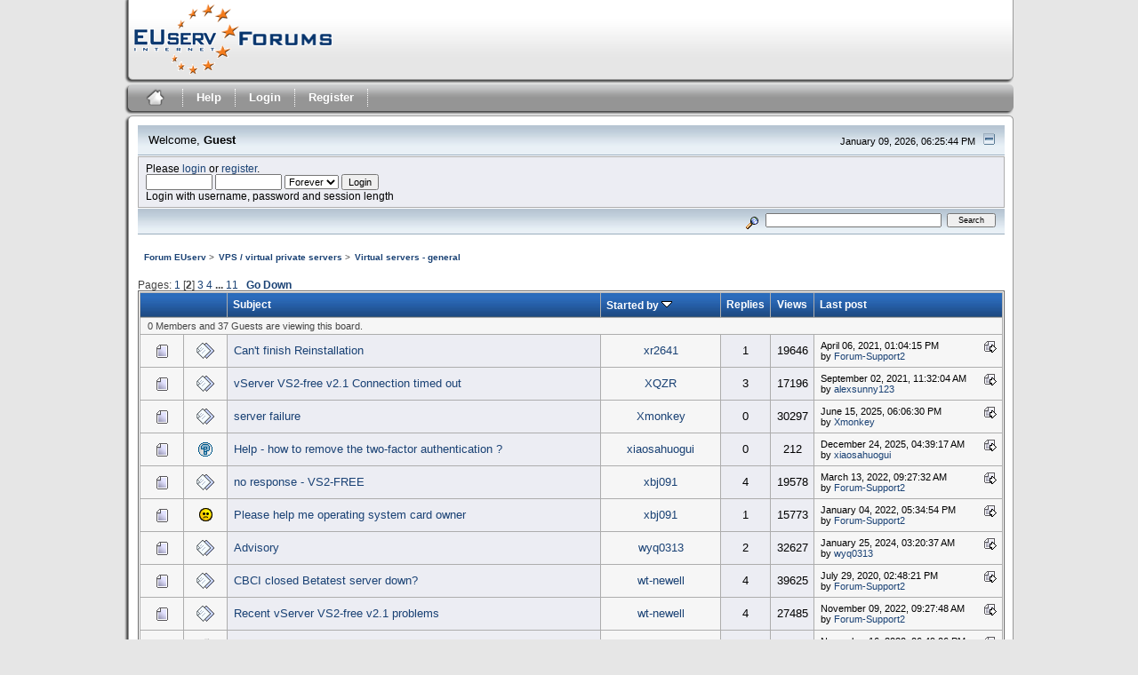

--- FILE ---
content_type: text/html; charset=UTF-8
request_url: https://forum.euserv.com/index.php?board=39.20;sort=starter;desc
body_size: 6441
content:
<!DOCTYPE html PUBLIC "-//W3C//DTD XHTML 1.0 Transitional//EN" "http://www.w3.org/TR/xhtml1/DTD/xhtml1-transitional.dtd">
<html xmlns="http://www.w3.org/1999/xhtml"><head>
	<link rel="stylesheet" type="text/css" href="https://forum.euserv.com/Themes/euserv_theme/css/index.css?fin20" />
	<link rel="stylesheet" type="text/css" href="https://forum.euserv.com/Themes/euserv_theme/css/webkit.css" />
	<script type="text/javascript" src="https://forum.euserv.com/Themes/default/scripts/script.js?fin20"></script>
	<script type="text/javascript" src="https://forum.euserv.com/Themes/euserv_theme/scripts/theme.js?fin20"></script>
	
	<script type="text/javascript"><!-- // --><![CDATA[
		var smf_theme_url = "https://forum.euserv.com/Themes/euserv_theme";
		var smf_default_theme_url = "https://forum.euserv.com/Themes/default";
		var smf_images_url = "https://forum.euserv.com/Themes/euserv_theme/images";
		var smf_scripturl = "https://forum.euserv.com/index.php?PHPSESSID=ir3tur4peddjdocvfrgm66al35&amp;";
		var smf_iso_case_folding = false;
		var smf_charset = "UTF-8";
		var ajax_notification_text = "Loading...";
		var ajax_notification_cancel_text = "Cancel";
	// ]]></script>
	<!-- Piwik -->
	<script type="text/javascript">
	var pkBaseURL = (("https:" == document.location.protocol) ? "https://cdn.euserv.com/pwk/" : "http://cdn.euserv.com/pwk/");
	document.write(unescape("%3Cscript src=" + pkBaseURL + "piwik.js type=text/javascript%3E%3C/script%3E"));
	</script><script type="text/javascript">
	try {
	var piwikTracker = Piwik.getTracker(pkBaseURL + "piwik.php", 9);
	piwikTracker.trackPageView();
	piwikTracker.enableLinkTracking();
	} catch( err ) {}
	</script><noscript>
	
	<img src="http://cdn.euserv.com/pwk/piwik.php?idsite=9" style="border:0" alt="" />
	</noscript>
	<!-- End Piwik Tracking Code -->
	
	<meta http-equiv="Content-Type" content="text/html; charset=UTF-8" />
	<meta name="description" content="Virtual servers - general" />
	<title>Virtual servers - general</title>
	<meta name="robots" content="noindex" />
	<link rel="canonical" href="https://forum.euserv.com/index.php?board=39.20" />
	<link rel="help" href="https://forum.euserv.com/index.php?PHPSESSID=ir3tur4peddjdocvfrgm66al35&amp;action=help" />
	<link rel="search" href="https://forum.euserv.com/index.php?PHPSESSID=ir3tur4peddjdocvfrgm66al35&amp;action=search" />
	<link rel="contents" href="https://forum.euserv.com/index.php?PHPSESSID=ir3tur4peddjdocvfrgm66al35&amp;" />
	<link rel="alternate" type="application/rss+xml" title="Forum EUserv - RSS" href="https://forum.euserv.com/index.php?PHPSESSID=ir3tur4peddjdocvfrgm66al35&amp;type=rss;action=.xml" />
	<link rel="index" href="https://forum.euserv.com/index.php/board,39.0.html?PHPSESSID=ir3tur4peddjdocvfrgm66al35" />
	<link rel="shortcut icon" href="https://forum.euserv.com/Themes/euserv_theme/images/euserv/favicon.ico">
</head>
<body>
<div id="mainframe">
	<div id="header_logo">
	  <a href="index.php">
		<img border="0" width="226" height="80" title="EUserv Forum" alt="EUserv Forum" src="https://forum.euserv.com/Themes/euserv_theme/images/euserv/logo_forum.png">
	  </a>
	</div>
	<div id="header">
	</div>
	<br class="clearfloat">
	<div class="main_menu">
		<ul class="reset clearfix">
			<li id="button_home" class="active">
			<a title="Home" href="https://forum.euserv.com/index.php?PHPSESSID=ir3tur4peddjdocvfrgm66al35&amp;">
						<img border="0" width="30" height="30" alt="Home" title="Home" src="https://forum.euserv.com/Themes/euserv_theme/images/euserv/home_icon.png">
			</a>
			</li>
			<li id="mainmenu_spacer">&nbsp;</li>
			<li id="button_help">
				<a title="Help" href="https://forum.euserv.com/index.php?PHPSESSID=ir3tur4peddjdocvfrgm66al35&amp;action=help">
					Help
				</a>
			</li>
			<li id="mainmenu_spacer">&nbsp;</li>
			<li id="button_login">
				<a title="Login" href="https://forum.euserv.com/index.php?PHPSESSID=ir3tur4peddjdocvfrgm66al35&amp;action=login">
					Login
				</a>
			</li>
			<li id="mainmenu_spacer">&nbsp;</li>
			<li id="button_register" class="last">
				<a title="Register" href="https://forum.euserv.com/index.php?PHPSESSID=ir3tur4peddjdocvfrgm66al35&amp;action=register">
					Register
				</a>
			</li>
			<li id="mainmenu_spacer">&nbsp;</li>
		</ul>
	</div><div class="main_box_head"></div>
		  <div class="main_box">
		<ul id="greeting_section" class="reset titlebg2">
			<li id="time" class="smalltext floatright">
				January 09, 2026, 06:25:44 PM
				<img id="upshrink" src="https://forum.euserv.com/Themes/euserv_theme/images/upshrink.gif" alt="*" title="Shrink or expand the header." align="bottom" style="display: none;" />
			</li>
			<li id="name">Welcome, <em>Guest</em></li>
		</ul>
		<div id="user_section" class="bordercolor">
			<div class="windowbg2 clearfix">
				<script type="text/javascript" src="https://forum.euserv.com/Themes/default/scripts/sha1.js"></script>
				<form class="windowbg" id="guest_form" action="https://forum.euserv.com/index.php?PHPSESSID=ir3tur4peddjdocvfrgm66al35&amp;action=login2" method="post" accept-charset="UTF-8"  onsubmit="hashLoginPassword(this, 'f7344516ad8590b21cedbd35409ec0e8');">
					Please <a href="https://forum.euserv.com/index.php?PHPSESSID=ir3tur4peddjdocvfrgm66al35&amp;action=login">login</a> or <a href="https://forum.euserv.com/index.php?PHPSESSID=ir3tur4peddjdocvfrgm66al35&amp;action=register">register</a>.<br />
					<input type="text" name="user" size="10" class="input_text" />
					<input type="password" name="passwrd" size="10" class="input_password" />
					<select name="cookielength">
						<option value="60">1 Hour</option>
						<option value="1440">1 Day</option>
						<option value="10080">1 Week</option>
						<option value="43200">1 Month</option>
						<option value="-1" selected="selected">Forever</option>
					</select>
					<input type="submit" value="Login" class="button_submit" /><br />
					Login with username, password and session length
					<input type="hidden" name="hash_passwrd" value="" />
				</form>
			</div>
		</div>
		<div id="news_section" class="titlebg2 clearfix">
			<form class="floatright" id="search_form" action="https://forum.euserv.com/index.php?PHPSESSID=ir3tur4peddjdocvfrgm66al35&amp;action=search2" method="post" accept-charset="UTF-8">
				<a href="https://forum.euserv.com/index.php?PHPSESSID=ir3tur4peddjdocvfrgm66al35&amp;action=search;advanced" title="Advanced search"><img id="advsearch" src="https://forum.euserv.com/Themes/euserv_theme/images/filter.gif" align="middle" alt="Advanced search" /></a>
				<input type="text" name="search" value="" style="width: 190px;" class="input_text" />&nbsp;
				<input type="submit" name="submit" value="Search" style="width: 11ex;" class="button_submit" />
				<input type="hidden" name="advanced" value="0" />
				<input type="hidden" name="brd[39]" value="39" />
			</form>
		</div>
	
	<script type="text/javascript"><!-- // --><![CDATA[
		var oMainHeaderToggle = new smc_Toggle({
			bToggleEnabled: true,
			bCurrentlyCollapsed: false,
			aSwappableContainers: [
				'user_section',
				'news_section'
			],
			aSwapImages: [
				{
					sId: 'upshrink',
					srcExpanded: smf_images_url + '/upshrink.gif',
					altExpanded: 'Shrink or expand the header.',
					srcCollapsed: smf_images_url + '/upshrink2.gif',
					altCollapsed: 'Shrink or expand the header.'
				}
			],
			oThemeOptions: {
				bUseThemeSettings: false,
				sOptionName: 'collapse_header',
				sSessionVar: 'f27409f0a',
				sSessionId: 'f7344516ad8590b21cedbd35409ec0e8'
			},
			oCookieOptions: {
				bUseCookie: true,
				sCookieName: 'upshrink'
			}
		});
	// ]]></script>
	<ul class="linktree" id="linktree_upper">
		<li>
			<a href="https://forum.euserv.com/index.php?PHPSESSID=ir3tur4peddjdocvfrgm66al35&amp;"><span>Forum EUserv</span></a> &gt;
		</li>
		<li>
			<a href="https://forum.euserv.com/index.php?PHPSESSID=ir3tur4peddjdocvfrgm66al35&amp;#c7"><span>VPS / virtual private servers</span></a> &gt;
		</li>
		<li class="last">
			<a href="https://forum.euserv.com/index.php/board,39.0.html?PHPSESSID=ir3tur4peddjdocvfrgm66al35"><span>Virtual servers - general</span></a>
		</li>
	</ul>
	<div id="bodyarea">
		<a id="top"></a>
		<div id="modbuttons_top" class="modbuttons clearfix margintop">
			<div class="floatleft middletext">Pages: <a class="navPages" href="https://forum.euserv.com/index.php/board,39.0/sort,starter/desc.html?PHPSESSID=ir3tur4peddjdocvfrgm66al35">1</a> [<strong>2</strong>] <a class="navPages" href="https://forum.euserv.com/index.php/board,39.40/sort,starter/desc.html?PHPSESSID=ir3tur4peddjdocvfrgm66al35">3</a> <a class="navPages" href="https://forum.euserv.com/index.php/board,39.60/sort,starter/desc.html?PHPSESSID=ir3tur4peddjdocvfrgm66al35">4</a> <span style="font-weight: bold;" onclick="expandPages(this, 'https://forum.euserv.com/index.php?board=39.%1$d;sort=starter;desc', 80, 200, 20);" onmouseover="this.style.cursor='pointer';"> ... </span><a class="navPages" href="https://forum.euserv.com/index.php/board,39.200/sort,starter/desc.html?PHPSESSID=ir3tur4peddjdocvfrgm66al35">11</a>  &nbsp;&nbsp;<a href="#bot"><strong>Go Down</strong></a></div>
			
		</div>
			<div class="tborder" id="messageindex">
				<table cellspacing="1" class="bordercolor boardsframe">
					<thead>
						<tr>
							<th width="9%" colspan="2" class="catbg3 headerpadding">&nbsp;</th>
							<th class="catbg3 headerpadding"><a href="https://forum.euserv.com/index.php/board,39.20/sort,subject.html?PHPSESSID=ir3tur4peddjdocvfrgm66al35">Subject</a></th>
							<th class="catbg3 headerpadding" width="11%"><a href="https://forum.euserv.com/index.php/board,39.20/sort,starter.html?PHPSESSID=ir3tur4peddjdocvfrgm66al35">Started by <img src="https://forum.euserv.com/Themes/euserv_theme/images/sort_down.gif" alt="" /></a></th>
							<th class="catbg3 headerpadding" width="4%" align="center"><a href="https://forum.euserv.com/index.php/board,39.20/sort,replies.html?PHPSESSID=ir3tur4peddjdocvfrgm66al35">Replies</a></th>
							<th class="catbg3 headerpadding" width="4%" align="center"><a href="https://forum.euserv.com/index.php/board,39.20/sort,views.html?PHPSESSID=ir3tur4peddjdocvfrgm66al35">Views</a></th>
							<th class="catbg3 headerpadding" width="22%"><a href="https://forum.euserv.com/index.php/board,39.20/sort,last_post.html?PHPSESSID=ir3tur4peddjdocvfrgm66al35">Last post</a></th>
						</tr>
					</thead>
					<tbody>
						<tr class="windowbg2">
							<td colspan="7" class="headerpadding smalltext">0 Members and 37 Guests are viewing this board.
							</td>
						</tr>
						<tr>
							<td class="windowbg2 icon1">
								<img src="https://forum.euserv.com/Themes/euserv_theme/images/topic/normal_post.gif" alt="" />
							</td>
							<td class="windowbg2 icon2">
								<img src="https://forum.euserv.com/Themes/euserv_theme/images/post/xx.gif" alt="" />
							</td>
							<td class="subject windowbg" >
								
								
								<span id="msg_3695"><a href="https://forum.euserv.com/index.php/topic,2494.0.html?PHPSESSID=ir3tur4peddjdocvfrgm66al35">Can't finish Reinstallation</a></span>
								<small id="pages3695"></small>
							</td>
							<td class="windowbg2 starter">
								<a href="https://forum.euserv.com/index.php?PHPSESSID=ir3tur4peddjdocvfrgm66al35&amp;action=profile;u=14433" title="View the profile of xr2641">xr2641</a>
							</td>
							<td class="windowbg replies">
								1
							</td>
							<td class="windowbg views">
								19646
							</td>
							<td class="windowbg2 lastpost">
								<a href="https://forum.euserv.com/index.php/topic,2494.0.html?PHPSESSID=ir3tur4peddjdocvfrgm66al35#msg3700"><img src="https://forum.euserv.com/Themes/euserv_theme/images/icons/last_post.gif" alt="Last post" title="Last post" /></a>
								<span class="smalltext">
									April 06, 2021, 01:04:15 PM<br />
									by <a href="https://forum.euserv.com/index.php?PHPSESSID=ir3tur4peddjdocvfrgm66al35&amp;action=profile;u=3">Forum-Support2</a>
								</span>
							</td>
						</tr>
						<tr>
							<td class="windowbg2 icon1">
								<img src="https://forum.euserv.com/Themes/euserv_theme/images/topic/normal_post.gif" alt="" />
							</td>
							<td class="windowbg2 icon2">
								<img src="https://forum.euserv.com/Themes/euserv_theme/images/post/xx.gif" alt="" />
							</td>
							<td class="subject windowbg" >
								
								
								<span id="msg_10131"><a href="https://forum.euserv.com/index.php/topic,8646.0.html?PHPSESSID=ir3tur4peddjdocvfrgm66al35">vServer VS2-free v2.1 Connection timed out</a></span>
								<small id="pages10131"></small>
							</td>
							<td class="windowbg2 starter">
								<a href="https://forum.euserv.com/index.php?PHPSESSID=ir3tur4peddjdocvfrgm66al35&amp;action=profile;u=15199" title="View the profile of XQZR">XQZR</a>
							</td>
							<td class="windowbg replies">
								3
							</td>
							<td class="windowbg views">
								17196
							</td>
							<td class="windowbg2 lastpost">
								<a href="https://forum.euserv.com/index.php/topic,8646.0.html?PHPSESSID=ir3tur4peddjdocvfrgm66al35#msg11789"><img src="https://forum.euserv.com/Themes/euserv_theme/images/icons/last_post.gif" alt="Last post" title="Last post" /></a>
								<span class="smalltext">
									September 02, 2021, 11:32:04 AM<br />
									by <a href="https://forum.euserv.com/index.php?PHPSESSID=ir3tur4peddjdocvfrgm66al35&amp;action=profile;u=15741">alexsunny123</a>
								</span>
							</td>
						</tr>
						<tr>
							<td class="windowbg2 icon1">
								<img src="https://forum.euserv.com/Themes/euserv_theme/images/topic/normal_post.gif" alt="" />
							</td>
							<td class="windowbg2 icon2">
								<img src="https://forum.euserv.com/Themes/euserv_theme/images/post/xx.gif" alt="" />
							</td>
							<td class="subject windowbg" >
								
								
								<span id="msg_15612"><a href="https://forum.euserv.com/index.php/topic,10908.0.html?PHPSESSID=ir3tur4peddjdocvfrgm66al35">server failure</a></span>
								<small id="pages15612"></small>
							</td>
							<td class="windowbg2 starter">
								<a href="https://forum.euserv.com/index.php?PHPSESSID=ir3tur4peddjdocvfrgm66al35&amp;action=profile;u=20660" title="View the profile of Xmonkey">Xmonkey</a>
							</td>
							<td class="windowbg replies">
								0
							</td>
							<td class="windowbg views">
								30297
							</td>
							<td class="windowbg2 lastpost">
								<a href="https://forum.euserv.com/index.php/topic,10908.0.html?PHPSESSID=ir3tur4peddjdocvfrgm66al35#msg15612"><img src="https://forum.euserv.com/Themes/euserv_theme/images/icons/last_post.gif" alt="Last post" title="Last post" /></a>
								<span class="smalltext">
									June 15, 2025, 06:06:30 PM<br />
									by <a href="https://forum.euserv.com/index.php?PHPSESSID=ir3tur4peddjdocvfrgm66al35&amp;action=profile;u=20660">Xmonkey</a>
								</span>
							</td>
						</tr>
						<tr>
							<td class="windowbg2 icon1">
								<img src="https://forum.euserv.com/Themes/euserv_theme/images/topic/normal_post.gif" alt="" />
							</td>
							<td class="windowbg2 icon2">
								<img src="https://forum.euserv.com/Themes/euserv_theme/images/post/question.gif" alt="" />
							</td>
							<td class="subject windowbg" >
								
								
								<span id="msg_15672"><a href="https://forum.euserv.com/index.php/topic,10931.0.html?PHPSESSID=ir3tur4peddjdocvfrgm66al35">Help - how to remove the two-factor authentication ?</a></span>
								<small id="pages15672"></small>
							</td>
							<td class="windowbg2 starter">
								<a href="https://forum.euserv.com/index.php?PHPSESSID=ir3tur4peddjdocvfrgm66al35&amp;action=profile;u=20656" title="View the profile of xiaosahuogui">xiaosahuogui</a>
							</td>
							<td class="windowbg replies">
								0
							</td>
							<td class="windowbg views">
								212
							</td>
							<td class="windowbg2 lastpost">
								<a href="https://forum.euserv.com/index.php/topic,10931.0.html?PHPSESSID=ir3tur4peddjdocvfrgm66al35#msg15672"><img src="https://forum.euserv.com/Themes/euserv_theme/images/icons/last_post.gif" alt="Last post" title="Last post" /></a>
								<span class="smalltext">
									December 24, 2025, 04:39:17 AM<br />
									by <a href="https://forum.euserv.com/index.php?PHPSESSID=ir3tur4peddjdocvfrgm66al35&amp;action=profile;u=20656">xiaosahuogui</a>
								</span>
							</td>
						</tr>
						<tr>
							<td class="windowbg2 icon1">
								<img src="https://forum.euserv.com/Themes/euserv_theme/images/topic/normal_post.gif" alt="" />
							</td>
							<td class="windowbg2 icon2">
								<img src="https://forum.euserv.com/Themes/euserv_theme/images/post/xx.gif" alt="" />
							</td>
							<td class="subject windowbg" >
								
								
								<span id="msg_12043"><a href="https://forum.euserv.com/index.php/topic,9252.0.html?PHPSESSID=ir3tur4peddjdocvfrgm66al35">no response - VS2-FREE</a></span>
								<small id="pages12043"></small>
							</td>
							<td class="windowbg2 starter">
								<a href="https://forum.euserv.com/index.php?PHPSESSID=ir3tur4peddjdocvfrgm66al35&amp;action=profile;u=15745" title="View the profile of xbj091">xbj091</a>
							</td>
							<td class="windowbg replies">
								4
							</td>
							<td class="windowbg views">
								19578
							</td>
							<td class="windowbg2 lastpost">
								<a href="https://forum.euserv.com/index.php/topic,9252.0.html?PHPSESSID=ir3tur4peddjdocvfrgm66al35#msg13896"><img src="https://forum.euserv.com/Themes/euserv_theme/images/icons/last_post.gif" alt="Last post" title="Last post" /></a>
								<span class="smalltext">
									March 13, 2022, 09:27:32 AM<br />
									by <a href="https://forum.euserv.com/index.php?PHPSESSID=ir3tur4peddjdocvfrgm66al35&amp;action=profile;u=3">Forum-Support2</a>
								</span>
							</td>
						</tr>
						<tr>
							<td class="windowbg2 icon1">
								<img src="https://forum.euserv.com/Themes/euserv_theme/images/topic/normal_post.gif" alt="" />
							</td>
							<td class="windowbg2 icon2">
								<img src="https://forum.euserv.com/Themes/euserv_theme/images/post/sad.gif" alt="" />
							</td>
							<td class="subject windowbg" >
								
								
								<span id="msg_13626"><a href="https://forum.euserv.com/index.php/topic,9581.0.html?PHPSESSID=ir3tur4peddjdocvfrgm66al35">Please help me operating system card owner</a></span>
								<small id="pages13626"></small>
							</td>
							<td class="windowbg2 starter">
								<a href="https://forum.euserv.com/index.php?PHPSESSID=ir3tur4peddjdocvfrgm66al35&amp;action=profile;u=15745" title="View the profile of xbj091">xbj091</a>
							</td>
							<td class="windowbg replies">
								1
							</td>
							<td class="windowbg views">
								15773
							</td>
							<td class="windowbg2 lastpost">
								<a href="https://forum.euserv.com/index.php/topic,9581.0.html?PHPSESSID=ir3tur4peddjdocvfrgm66al35#msg13653"><img src="https://forum.euserv.com/Themes/euserv_theme/images/icons/last_post.gif" alt="Last post" title="Last post" /></a>
								<span class="smalltext">
									January 04, 2022, 05:34:54 PM<br />
									by <a href="https://forum.euserv.com/index.php?PHPSESSID=ir3tur4peddjdocvfrgm66al35&amp;action=profile;u=3">Forum-Support2</a>
								</span>
							</td>
						</tr>
						<tr>
							<td class="windowbg2 icon1">
								<img src="https://forum.euserv.com/Themes/euserv_theme/images/topic/normal_post.gif" alt="" />
							</td>
							<td class="windowbg2 icon2">
								<img src="https://forum.euserv.com/Themes/euserv_theme/images/post/xx.gif" alt="" />
							</td>
							<td class="subject windowbg" >
								
								
								<span id="msg_14875"><a href="https://forum.euserv.com/index.php/topic,10326.0.html?PHPSESSID=ir3tur4peddjdocvfrgm66al35">Advisory</a></span>
								<small id="pages14875"></small>
							</td>
							<td class="windowbg2 starter">
								<a href="https://forum.euserv.com/index.php?PHPSESSID=ir3tur4peddjdocvfrgm66al35&amp;action=profile;u=20059" title="View the profile of wyq0313">wyq0313</a>
							</td>
							<td class="windowbg replies">
								2
							</td>
							<td class="windowbg views">
								32627
							</td>
							<td class="windowbg2 lastpost">
								<a href="https://forum.euserv.com/index.php/topic,10326.0.html?PHPSESSID=ir3tur4peddjdocvfrgm66al35#msg14898"><img src="https://forum.euserv.com/Themes/euserv_theme/images/icons/last_post.gif" alt="Last post" title="Last post" /></a>
								<span class="smalltext">
									January 25, 2024, 03:20:37 AM<br />
									by <a href="https://forum.euserv.com/index.php?PHPSESSID=ir3tur4peddjdocvfrgm66al35&amp;action=profile;u=20059">wyq0313</a>
								</span>
							</td>
						</tr>
						<tr>
							<td class="windowbg2 icon1">
								<img src="https://forum.euserv.com/Themes/euserv_theme/images/topic/normal_post.gif" alt="" />
							</td>
							<td class="windowbg2 icon2">
								<img src="https://forum.euserv.com/Themes/euserv_theme/images/post/xx.gif" alt="" />
							</td>
							<td class="subject windowbg" >
								
								
								<span id="msg_2262"><a href="https://forum.euserv.com/index.php/topic,1561.0.html?PHPSESSID=ir3tur4peddjdocvfrgm66al35">CBCI closed Betatest server down?</a></span>
								<small id="pages2262"></small>
							</td>
							<td class="windowbg2 starter">
								<a href="https://forum.euserv.com/index.php?PHPSESSID=ir3tur4peddjdocvfrgm66al35&amp;action=profile;u=12545" title="View the profile of wt-newell">wt-newell</a>
							</td>
							<td class="windowbg replies">
								4
							</td>
							<td class="windowbg views">
								39625
							</td>
							<td class="windowbg2 lastpost">
								<a href="https://forum.euserv.com/index.php/topic,1561.0.html?PHPSESSID=ir3tur4peddjdocvfrgm66al35#msg2286"><img src="https://forum.euserv.com/Themes/euserv_theme/images/icons/last_post.gif" alt="Last post" title="Last post" /></a>
								<span class="smalltext">
									July 29, 2020, 02:48:21 PM<br />
									by <a href="https://forum.euserv.com/index.php?PHPSESSID=ir3tur4peddjdocvfrgm66al35&amp;action=profile;u=3">Forum-Support2</a>
								</span>
							</td>
						</tr>
						<tr>
							<td class="windowbg2 icon1">
								<img src="https://forum.euserv.com/Themes/euserv_theme/images/topic/normal_post.gif" alt="" />
							</td>
							<td class="windowbg2 icon2">
								<img src="https://forum.euserv.com/Themes/euserv_theme/images/post/xx.gif" alt="" />
							</td>
							<td class="subject windowbg" >
								
								
								<span id="msg_14046"><a href="https://forum.euserv.com/index.php/topic,9863.0.html?PHPSESSID=ir3tur4peddjdocvfrgm66al35">Recent vServer VS2-free v2.1 problems</a></span>
								<small id="pages14046"></small>
							</td>
							<td class="windowbg2 starter">
								<a href="https://forum.euserv.com/index.php?PHPSESSID=ir3tur4peddjdocvfrgm66al35&amp;action=profile;u=12545" title="View the profile of wt-newell">wt-newell</a>
							</td>
							<td class="windowbg replies">
								4
							</td>
							<td class="windowbg views">
								27485
							</td>
							<td class="windowbg2 lastpost">
								<a href="https://forum.euserv.com/index.php/topic,9863.0.html?PHPSESSID=ir3tur4peddjdocvfrgm66al35#msg14309"><img src="https://forum.euserv.com/Themes/euserv_theme/images/icons/last_post.gif" alt="Last post" title="Last post" /></a>
								<span class="smalltext">
									November 09, 2022, 09:27:48 AM<br />
									by <a href="https://forum.euserv.com/index.php?PHPSESSID=ir3tur4peddjdocvfrgm66al35&amp;action=profile;u=3">Forum-Support2</a>
								</span>
							</td>
						</tr>
						<tr>
							<td class="windowbg2 icon1">
								<img src="https://forum.euserv.com/Themes/euserv_theme/images/topic/normal_post.gif" alt="" />
							</td>
							<td class="windowbg2 icon2">
								<img src="https://forum.euserv.com/Themes/euserv_theme/images/post/clip.gif" alt="" />
							</td>
							<td class="subject windowbg" >
								
								
								<span id="msg_2991"><a href="https://forum.euserv.com/index.php/topic,2156.0.html?PHPSESSID=ir3tur4peddjdocvfrgm66al35">CBCI closed Betatest server down again</a></span>
								<small id="pages2991"></small>
							</td>
							<td class="windowbg2 starter">
								<a href="https://forum.euserv.com/index.php?PHPSESSID=ir3tur4peddjdocvfrgm66al35&amp;action=profile;u=12545" title="View the profile of wt-newell">wt-newell</a>
							</td>
							<td class="windowbg replies">
								4
							</td>
							<td class="windowbg views">
								28080
							</td>
							<td class="windowbg2 lastpost">
								<a href="https://forum.euserv.com/index.php/topic,2156.0.html?PHPSESSID=ir3tur4peddjdocvfrgm66al35#msg3046"><img src="https://forum.euserv.com/Themes/euserv_theme/images/icons/last_post.gif" alt="Last post" title="Last post" /></a>
								<span class="smalltext">
									November 16, 2020, 06:49:06 PM<br />
									by <a href="https://forum.euserv.com/index.php?PHPSESSID=ir3tur4peddjdocvfrgm66al35&amp;action=profile;u=12545">wt-newell</a>
								</span>
							</td>
						</tr>
						<tr>
							<td class="windowbg2 icon1">
								<img src="https://forum.euserv.com/Themes/euserv_theme/images/topic/normal_post.gif" alt="" />
							</td>
							<td class="windowbg2 icon2">
								<img src="https://forum.euserv.com/Themes/euserv_theme/images/post/xx.gif" alt="" />
							</td>
							<td class="subject windowbg" >
								
								
								<span id="msg_973"><a href="https://forum.euserv.com/index.php/topic,785.0.html?PHPSESSID=ir3tur4peddjdocvfrgm66al35">CBCI closed Betatest feedback</a></span>
								<small id="pages973"></small>
							</td>
							<td class="windowbg2 starter">
								<a href="https://forum.euserv.com/index.php?PHPSESSID=ir3tur4peddjdocvfrgm66al35&amp;action=profile;u=12545" title="View the profile of wt-newell">wt-newell</a>
							</td>
							<td class="windowbg replies">
								1
							</td>
							<td class="windowbg views">
								38570
							</td>
							<td class="windowbg2 lastpost">
								<a href="https://forum.euserv.com/index.php/topic,785.0.html?PHPSESSID=ir3tur4peddjdocvfrgm66al35#msg976"><img src="https://forum.euserv.com/Themes/euserv_theme/images/icons/last_post.gif" alt="Last post" title="Last post" /></a>
								<span class="smalltext">
									April 02, 2020, 05:45:36 PM<br />
									by <a href="https://forum.euserv.com/index.php?PHPSESSID=ir3tur4peddjdocvfrgm66al35&amp;action=profile;u=3">Forum-Support2</a>
								</span>
							</td>
						</tr>
						<tr>
							<td class="windowbg2 icon1">
								<img src="https://forum.euserv.com/Themes/euserv_theme/images/topic/normal_post.gif" alt="" />
							</td>
							<td class="windowbg2 icon2">
								<img src="https://forum.euserv.com/Themes/euserv_theme/images/post/clip.gif" alt="" />
							</td>
							<td class="subject windowbg" >
								
								
								<span id="msg_3081"><a href="https://forum.euserv.com/index.php/topic,2233.0.html?PHPSESSID=ir3tur4peddjdocvfrgm66al35">CBCI closed Betatest server offline again</a></span>
								<small id="pages3081"></small>
							</td>
							<td class="windowbg2 starter">
								<a href="https://forum.euserv.com/index.php?PHPSESSID=ir3tur4peddjdocvfrgm66al35&amp;action=profile;u=12545" title="View the profile of wt-newell">wt-newell</a>
							</td>
							<td class="windowbg replies">
								4
							</td>
							<td class="windowbg views">
								17597
							</td>
							<td class="windowbg2 lastpost">
								<a href="https://forum.euserv.com/index.php/topic,2233.0.html?PHPSESSID=ir3tur4peddjdocvfrgm66al35#msg10030"><img src="https://forum.euserv.com/Themes/euserv_theme/images/icons/last_post.gif" alt="Last post" title="Last post" /></a>
								<span class="smalltext">
									June 23, 2021, 05:38:38 PM<br />
									by <a href="https://forum.euserv.com/index.php?PHPSESSID=ir3tur4peddjdocvfrgm66al35&amp;action=profile;u=3">Forum-Support2</a>
								</span>
							</td>
						</tr>
						<tr>
							<td class="windowbg2 icon1">
								<img src="https://forum.euserv.com/Themes/euserv_theme/images/topic/normal_post.gif" alt="" />
							</td>
							<td class="windowbg2 icon2">
								<img src="https://forum.euserv.com/Themes/euserv_theme/images/post/xx.gif" alt="" />
							</td>
							<td class="subject windowbg" >
								
								
								<span id="msg_3082"><a href="https://forum.euserv.com/index.php/topic,2234.0.html?PHPSESSID=ir3tur4peddjdocvfrgm66al35">tools/webconsole requirements?</a></span>
								<small id="pages3082"></small>
							</td>
							<td class="windowbg2 starter">
								<a href="https://forum.euserv.com/index.php?PHPSESSID=ir3tur4peddjdocvfrgm66al35&amp;action=profile;u=12545" title="View the profile of wt-newell">wt-newell</a>
							</td>
							<td class="windowbg replies">
								1
							</td>
							<td class="windowbg views">
								15750
							</td>
							<td class="windowbg2 lastpost">
								<a href="https://forum.euserv.com/index.php/topic,2234.0.html?PHPSESSID=ir3tur4peddjdocvfrgm66al35#msg10026"><img src="https://forum.euserv.com/Themes/euserv_theme/images/icons/last_post.gif" alt="Last post" title="Last post" /></a>
								<span class="smalltext">
									June 23, 2021, 05:32:39 PM<br />
									by <a href="https://forum.euserv.com/index.php?PHPSESSID=ir3tur4peddjdocvfrgm66al35&amp;action=profile;u=3">Forum-Support2</a>
								</span>
							</td>
						</tr>
						<tr>
							<td class="windowbg2 icon1">
								<img src="https://forum.euserv.com/Themes/euserv_theme/images/topic/normal_post.gif" alt="" />
							</td>
							<td class="windowbg2 icon2">
								<img src="https://forum.euserv.com/Themes/euserv_theme/images/post/clip.gif" alt="" />
							</td>
							<td class="subject windowbg" >
								
								
								<span id="msg_1883"><a href="https://forum.euserv.com/index.php/topic,1291.0.html?PHPSESSID=ir3tur4peddjdocvfrgm66al35">VS-2 Free weirdness</a></span>
								<small id="pages1883"></small>
							</td>
							<td class="windowbg2 starter">
								<a href="https://forum.euserv.com/index.php?PHPSESSID=ir3tur4peddjdocvfrgm66al35&amp;action=profile;u=12545" title="View the profile of wt-newell">wt-newell</a>
							</td>
							<td class="windowbg replies">
								1
							</td>
							<td class="windowbg views">
								39648
							</td>
							<td class="windowbg2 lastpost">
								<a href="https://forum.euserv.com/index.php/topic,1291.0.html?PHPSESSID=ir3tur4peddjdocvfrgm66al35#msg1895"><img src="https://forum.euserv.com/Themes/euserv_theme/images/icons/last_post.gif" alt="Last post" title="Last post" /></a>
								<span class="smalltext">
									May 14, 2020, 04:21:42 PM<br />
									by <a href="https://forum.euserv.com/index.php?PHPSESSID=ir3tur4peddjdocvfrgm66al35&amp;action=profile;u=3">Forum-Support2</a>
								</span>
							</td>
						</tr>
						<tr>
							<td class="windowbg2 icon1">
								<img src="https://forum.euserv.com/Themes/euserv_theme/images/topic/normal_post.gif" alt="" />
							</td>
							<td class="windowbg2 icon2">
								<img src="https://forum.euserv.com/Themes/euserv_theme/images/post/xx.gif" alt="" />
							</td>
							<td class="subject windowbg" >
								
								
								<span id="msg_3172"><a href="https://forum.euserv.com/index.php/topic,2296.0.html?PHPSESSID=ir3tur4peddjdocvfrgm66al35">CBCI closed Betatest server offline</a></span>
								<small id="pages3172"></small>
							</td>
							<td class="windowbg2 starter">
								<a href="https://forum.euserv.com/index.php?PHPSESSID=ir3tur4peddjdocvfrgm66al35&amp;action=profile;u=12545" title="View the profile of wt-newell">wt-newell</a>
							</td>
							<td class="windowbg replies">
								2
							</td>
							<td class="windowbg views">
								19181
							</td>
							<td class="windowbg2 lastpost">
								<a href="https://forum.euserv.com/index.php/topic,2296.0.html?PHPSESSID=ir3tur4peddjdocvfrgm66al35#msg3186"><img src="https://forum.euserv.com/Themes/euserv_theme/images/icons/last_post.gif" alt="Last post" title="Last post" /></a>
								<span class="smalltext">
									January 12, 2021, 04:46:39 PM<br />
									by <a href="https://forum.euserv.com/index.php?PHPSESSID=ir3tur4peddjdocvfrgm66al35&amp;action=profile;u=12545">wt-newell</a>
								</span>
							</td>
						</tr>
						<tr>
							<td class="windowbg2 icon1">
								<img src="https://forum.euserv.com/Themes/euserv_theme/images/topic/normal_post.gif" alt="" />
							</td>
							<td class="windowbg2 icon2">
								<img src="https://forum.euserv.com/Themes/euserv_theme/images/post/clip.gif" alt="" />
							</td>
							<td class="subject windowbg" >
								
								
								<span id="msg_2257"><a href="https://forum.euserv.com/index.php/topic,1556.0.html?PHPSESSID=ir3tur4peddjdocvfrgm66al35">VS-2 Free host overloaded?</a></span>
								<small id="pages2257"></small>
							</td>
							<td class="windowbg2 starter">
								<a href="https://forum.euserv.com/index.php?PHPSESSID=ir3tur4peddjdocvfrgm66al35&amp;action=profile;u=12545" title="View the profile of wt-newell">wt-newell</a>
							</td>
							<td class="windowbg replies">
								1
							</td>
							<td class="windowbg views">
								15605
							</td>
							<td class="windowbg2 lastpost">
								<a href="https://forum.euserv.com/index.php/topic,1556.0.html?PHPSESSID=ir3tur4peddjdocvfrgm66al35#msg9980"><img src="https://forum.euserv.com/Themes/euserv_theme/images/icons/last_post.gif" alt="Last post" title="Last post" /></a>
								<span class="smalltext">
									June 16, 2021, 02:20:26 PM<br />
									by <a href="https://forum.euserv.com/index.php?PHPSESSID=ir3tur4peddjdocvfrgm66al35&amp;action=profile;u=3">Forum-Support2</a>
								</span>
							</td>
						</tr>
						<tr>
							<td class="windowbg2 icon1">
								<img src="https://forum.euserv.com/Themes/euserv_theme/images/topic/normal_post.gif" alt="" />
							</td>
							<td class="windowbg2 icon2">
								<img src="https://forum.euserv.com/Themes/euserv_theme/images/post/xx.gif" alt="" />
							</td>
							<td class="subject windowbg" >
								
								
								<span id="msg_10219"><a href="https://forum.euserv.com/index.php/topic,8690.0.html?PHPSESSID=ir3tur4peddjdocvfrgm66al35">vServer VS2-free v2.1 cann't run update</a></span>
								<small id="pages10219"></small>
							</td>
							<td class="windowbg2 starter">
								<a href="https://forum.euserv.com/index.php?PHPSESSID=ir3tur4peddjdocvfrgm66al35&amp;action=profile;u=15201" title="View the profile of wqeq2897">wqeq2897</a>
							</td>
							<td class="windowbg replies">
								0
							</td>
							<td class="windowbg views">
								15292
							</td>
							<td class="windowbg2 lastpost">
								<a href="https://forum.euserv.com/index.php/topic,8690.0.html?PHPSESSID=ir3tur4peddjdocvfrgm66al35#msg10219"><img src="https://forum.euserv.com/Themes/euserv_theme/images/icons/last_post.gif" alt="Last post" title="Last post" /></a>
								<span class="smalltext">
									July 13, 2021, 01:57:03 PM<br />
									by <a href="https://forum.euserv.com/index.php?PHPSESSID=ir3tur4peddjdocvfrgm66al35&amp;action=profile;u=15201">wqeq2897</a>
								</span>
							</td>
						</tr>
						<tr>
							<td class="windowbg2 icon1">
								<img src="https://forum.euserv.com/Themes/euserv_theme/images/topic/normal_post.gif" alt="" />
							</td>
							<td class="windowbg2 icon2">
								<img src="https://forum.euserv.com/Themes/euserv_theme/images/post/xx.gif" alt="" />
							</td>
							<td class="subject windowbg" >
								
								
								<span id="msg_15568"><a href="https://forum.euserv.com/index.php/topic,10882.0.html?PHPSESSID=ir3tur4peddjdocvfrgm66al35">The server has crashed and cannot restart</a></span>
								<small id="pages15568"></small>
							</td>
							<td class="windowbg2 starter">
								<a href="https://forum.euserv.com/index.php?PHPSESSID=ir3tur4peddjdocvfrgm66al35&amp;action=profile;u=20635" title="View the profile of windtrace">windtrace</a>
							</td>
							<td class="windowbg replies">
								1
							</td>
							<td class="windowbg views">
								24943
							</td>
							<td class="windowbg2 lastpost">
								<a href="https://forum.euserv.com/index.php/topic,10882.0.html?PHPSESSID=ir3tur4peddjdocvfrgm66al35#msg15569"><img src="https://forum.euserv.com/Themes/euserv_theme/images/icons/last_post.gif" alt="Last post" title="Last post" /></a>
								<span class="smalltext">
									March 10, 2025, 08:42:11 AM<br />
									by <a href="https://forum.euserv.com/index.php?PHPSESSID=ir3tur4peddjdocvfrgm66al35&amp;action=profile;u=20635">windtrace</a>
								</span>
							</td>
						</tr>
						<tr>
							<td class="windowbg2 icon1">
								<img src="https://forum.euserv.com/Themes/euserv_theme/images/topic/normal_post.gif" alt="" />
							</td>
							<td class="windowbg2 icon2">
								<img src="https://forum.euserv.com/Themes/euserv_theme/images/post/clip.gif" alt="" />
							</td>
							<td class="subject windowbg" >
								
								
								<span id="msg_15571"><a href="https://forum.euserv.com/index.php/topic,10884.0.html?PHPSESSID=ir3tur4peddjdocvfrgm66al35">server down again</a></span>
								<small id="pages15571"></small>
							</td>
							<td class="windowbg2 starter">
								<a href="https://forum.euserv.com/index.php?PHPSESSID=ir3tur4peddjdocvfrgm66al35&amp;action=profile;u=20635" title="View the profile of windtrace">windtrace</a>
							</td>
							<td class="windowbg replies">
								4
							</td>
							<td class="windowbg views">
								34755
							</td>
							<td class="windowbg2 lastpost">
								<a href="https://forum.euserv.com/index.php/topic,10884.0.html?PHPSESSID=ir3tur4peddjdocvfrgm66al35#msg15576"><img src="https://forum.euserv.com/Themes/euserv_theme/images/icons/last_post.gif" alt="Last post" title="Last post" /></a>
								<span class="smalltext">
									March 25, 2025, 04:13:14 AM<br />
									by <a href="https://forum.euserv.com/index.php?PHPSESSID=ir3tur4peddjdocvfrgm66al35&amp;action=profile;u=20635">windtrace</a>
								</span>
							</td>
						</tr>
						<tr>
							<td class="windowbg2 icon1">
								<img src="https://forum.euserv.com/Themes/euserv_theme/images/topic/normal_post.gif" alt="" />
							</td>
							<td class="windowbg2 icon2">
								<img src="https://forum.euserv.com/Themes/euserv_theme/images/post/xx.gif" alt="" />
							</td>
							<td class="subject windowbg" >
								
								
								<span id="msg_15653"><a href="https://forum.euserv.com/index.php/topic,10918.0.html?PHPSESSID=ir3tur4peddjdocvfrgm66al35">server failure</a></span>
								<small id="pages15653"></small>
							</td>
							<td class="windowbg2 starter">
								<a href="https://forum.euserv.com/index.php?PHPSESSID=ir3tur4peddjdocvfrgm66al35&amp;action=profile;u=20635" title="View the profile of windtrace">windtrace</a>
							</td>
							<td class="windowbg replies">
								1
							</td>
							<td class="windowbg views">
								31389
							</td>
							<td class="windowbg2 lastpost">
								<a href="https://forum.euserv.com/index.php/topic,10918.0.html?PHPSESSID=ir3tur4peddjdocvfrgm66al35#msg15657"><img src="https://forum.euserv.com/Themes/euserv_theme/images/icons/last_post.gif" alt="Last post" title="Last post" /></a>
								<span class="smalltext">
									September 09, 2025, 11:28:54 AM<br />
									by <a href="https://forum.euserv.com/index.php?PHPSESSID=ir3tur4peddjdocvfrgm66al35&amp;action=profile;u=20233">vs2-free-users</a>
								</span>
							</td>
						</tr>
					</tbody>
				</table>
			</div>
			<a id="bot"></a>
	<div id="modbuttons_bottom" class="modbuttons clearfix marginbottom">
		
		<div class="floatleft middletext">Pages: <a class="navPages" href="https://forum.euserv.com/index.php/board,39.0/sort,starter/desc.html?PHPSESSID=ir3tur4peddjdocvfrgm66al35">1</a> [<strong>2</strong>] <a class="navPages" href="https://forum.euserv.com/index.php/board,39.40/sort,starter/desc.html?PHPSESSID=ir3tur4peddjdocvfrgm66al35">3</a> <a class="navPages" href="https://forum.euserv.com/index.php/board,39.60/sort,starter/desc.html?PHPSESSID=ir3tur4peddjdocvfrgm66al35">4</a> <span style="font-weight: bold;" onclick="expandPages(this, 'https://forum.euserv.com/index.php?board=39.%1$d;sort=starter;desc', 80, 200, 20);" onmouseover="this.style.cursor='pointer';"> ... </span><a class="navPages" href="https://forum.euserv.com/index.php/board,39.200/sort,starter/desc.html?PHPSESSID=ir3tur4peddjdocvfrgm66al35">11</a>  &nbsp;&nbsp;<a href="#top"><strong>Go Up</strong></a></div>
	</div>
	<div class="marginbottom">
	<ul class="linktree" id="linktree_lower">
		<li>
			<a href="https://forum.euserv.com/index.php?PHPSESSID=ir3tur4peddjdocvfrgm66al35&amp;"><span>Forum EUserv</span></a> &gt;
		</li>
		<li>
			<a href="https://forum.euserv.com/index.php?PHPSESSID=ir3tur4peddjdocvfrgm66al35&amp;#c7"><span>VPS / virtual private servers</span></a> &gt;
		</li>
		<li class="last">
			<a href="https://forum.euserv.com/index.php/board,39.0.html?PHPSESSID=ir3tur4peddjdocvfrgm66al35"><span>Virtual servers - general</span></a>
		</li>
	</ul></div>
	<div class="tborder clearfix" id="topic_icons">
		<div class="titlebg2 clearfix">
			<p class="floatright" id="message_index_jump_to">&nbsp;</p>
			<div class="floatleft smalltext">
			<ul class="reset">
				
				<li><img src="https://forum.euserv.com/Themes/euserv_theme/images/topic/normal_post.gif" alt="" align="middle" /> Normal Topic</li>
				<li><img src="https://forum.euserv.com/Themes/euserv_theme/images/topic/hot_post.gif" alt="" align="middle" /> Hot Topic (More than 15 replies)</li>
				<li><img src="https://forum.euserv.com/Themes/euserv_theme/images/topic/veryhot_post.gif" alt="" align="middle" /> Very Hot Topic (More than 25 replies)</li>
			</ul>
			</div>
			<div class="floatleft smalltext">
			<ul class="reset">
				<li><img src="https://forum.euserv.com/Themes/euserv_theme/images/icons/quick_lock.gif" alt="" align="middle" /> Locked Topic</li>
				<li><img src="https://forum.euserv.com/Themes/euserv_theme/images/icons/quick_sticky.gif" alt="" align="middle" /> Sticky Topic</li>
				<li><img src="https://forum.euserv.com/Themes/euserv_theme/images/topic/normal_poll.gif" alt="" align="middle" /> Poll</li>
			</ul>
			</div>
			<script type="text/javascript"><!-- // --><![CDATA[
				if ('XMLHttpRequest' in window)
					aJumpTo[aJumpTo.length] = new JumpTo({
						sContainerId: "message_index_jump_to",
						sJumpToTemplate: "<label class=\"smalltext\" for=\"%select_id%\">Jump to:<" + "/label> %dropdown_list%",
						iCurBoardId: 39,
						iCurBoardChildLevel: 0,
						sCurBoardName: "Virtual servers - general",
						sBoardChildLevelIndicator: "==",
						sBoardPrefix: "=> ",
						sCatSeparator: "-----------------------------",
						sCatPrefix: "",
						sGoButtonLabel: "go"
					});
			// ]]></script>
		</div>
	</div>
<script type="text/javascript" src="https://forum.euserv.com/Themes/default/scripts/topic.js"></script>
<script type="text/javascript"><!-- // --><![CDATA[

	// Hide certain bits during topic edit.
	hide_prefixes.push("lockicon", "stickyicon", "pages", "newicon");

	// Use it to detect when we've stopped editing.
	document.onclick = modify_topic_click;

	var mouse_on_div;
	function modify_topic_click()
	{
		if (in_edit_mode == 1 && mouse_on_div == 0)
			modify_topic_save("f7344516ad8590b21cedbd35409ec0e8");
	}

	function modify_topic_keypress(oEvent)
	{
		if ('keyCode' in oEvent && oEvent.keyCode == 13)
		{
			modify_topic_save("f7344516ad8590b21cedbd35409ec0e8");
			if ('preventDefault' in oEvent)
				oEvent.preventDefault();
			else
				oEvent.returnValue = false;
		}
	}

	// For templating, shown when an inline edit is made.
	function modify_topic_show_edit(subject)
	{
		// Just template the subject.
		setInnerHTML(cur_subject_div, '<input type="text" name="subject" value="' + subject + '" size="60" style="width: 95%;" maxlength="80" onkeypress="modify_topic_keypress(event)" class="input_text" /><input type="hidden" name="topic" value="' + cur_topic_id + '" /><input type="hidden" name="msg" value="' + cur_msg_id.substr(4) + '" />');
	}

	// And the reverse for hiding it.
	function modify_topic_hide_edit(subject)
	{
		// Re-template the subject!
		setInnerHTML(cur_subject_div, '<a href="https://forum.euserv.com/index.php/topic,' + cur_topic_id + '.0.html?PHPSESSID=ir3tur4peddjdocvfrgm66al35">' + subject + '<' +'/a>');
	}

// ]]></script>
	</div>
	<div id="footerarea" class="headerpadding topmargin clearfix">
		<ul class="reset smalltext">
			<li class="last"><a href="http://impressum-en.redirector.euserv.com/">Imprint</a></li>
			<li class="copyright">
			<span class="smalltext" style="display: inline; visibility: visible; font-family: Verdana, Arial, sans-serif;"><a href="https://forum.euserv.com/index.php?PHPSESSID=ir3tur4peddjdocvfrgm66al35&amp;action=credits" title="Simple Machines Forum" target="_blank" class="new_win">SMF 2.0.6</a> |
 <a href="http://www.simplemachines.org/about/smf/license.php" title="License" target="_blank" class="new_win">SMF &copy; 2013</a>, <a href="http://www.simplemachines.org" title="Simple Machines" target="_blank" class="new_win">Simple Machines</a>
			</span></li>
			<li><a id="button_xhtml" href="http://validator.w3.org/check?uri=referer" target="_blank" class="new_win" title="Valid XHTML 1.0!"><span>XHTML</span></a></li>
			<li><a id="button_rss" href="https://forum.euserv.com/index.php?PHPSESSID=ir3tur4peddjdocvfrgm66al35&amp;action=.xml;type=rss" class="new_win"><span>RSS</span></a></li>
			<li class="last"><a id="button_wap2" href="https://forum.euserv.com/index.php?PHPSESSID=ir3tur4peddjdocvfrgm66al35&amp;wap2" class="new_win"><span>WAP2</span></a></li>
		</ul>
		<p class="smalltext" id="show_loadtime">Page created in 0.191 seconds with 16 queries.</p>
	</div>
	</div>
	<div class="main_box_foot"></div>	
</div>
</body></html>